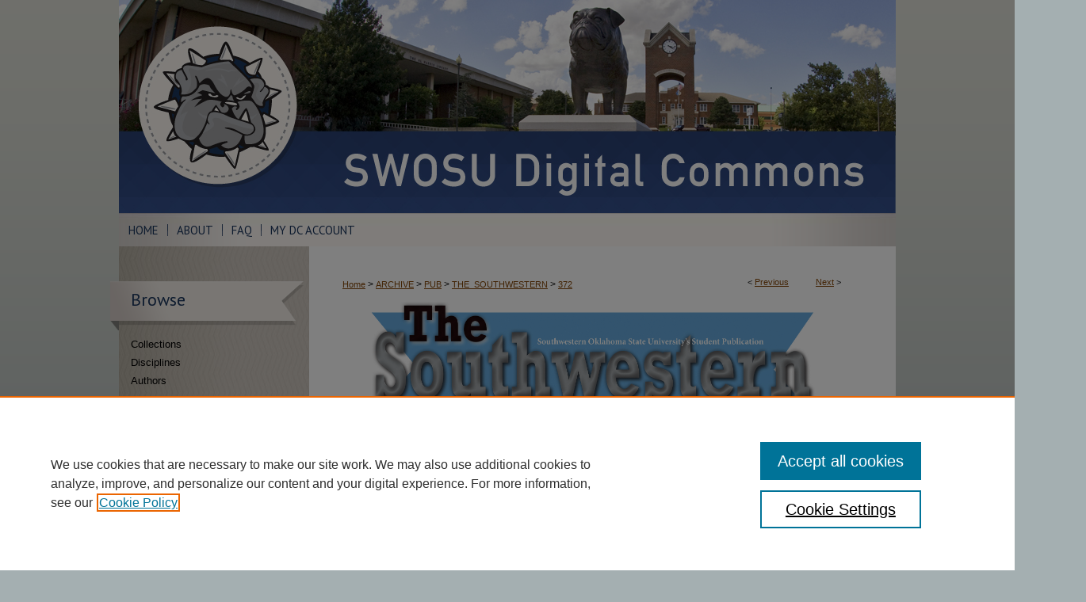

--- FILE ---
content_type: text/css
request_url: https://dc.swosu.edu/ir-local.css
body_size: 2170
content:
/*
-----------------------------------------------
bepress IR local stylesheet.
Author:   Paul Ryan
Version:  Nov 2015
PLEASE SAVE THIS FILE LOCALLY!
----------------------------------------------- */

/* Fonts */

@import url(https://fonts.googleapis.com/css?family=PT+Sans:400,700);


	/* Background */

body { 
	font-size: 12px; 
	background: #A4AFB1 url(assets/md5images/cd64d3ef9784493c3ae702cc30840753.gif) top left repeat-x; }


/* Header */

#swosu #header {
	width: 100%;
	height: auto !important; /* !important for mbl */  }

#swosu #header #logo {
	width: 24.4897959183% !important; /* 240 / 980 | !important for mbl */ 
	height: auto !important; /* !important for mbl */ 
	padding: 0;
	margin: 0; }
	
#swosu #header #logo * {
	width: 100%;
	height: auto;
	padding: 0;
	margin: 0; }

#swosu #header h1	{
	width: 75.5102040816% !important; /* 740 / 980 */
	height: auto !important; /* !important for mbl */ 
	padding: 0;
	margin: 0;
	display: block;
 }	
	
#swosu #header #pagetitle {
	width: 100%;
	height: auto !important; /* !important for mbl */ 
	padding: 0;
	margin: 0;
	display: block; }
	
#swosu #header #pagetitle {
	margin: 0 0 0 24.4897959183% !important } /* 240 / 980, important for mbl */ 

#swosu #header h1 a {
	display: block;
	background: transparent url(assets/md5images/11b86df13818065bbdba2d7e34218c46.jpg) top left no-repeat;
	text-indent: -9999px;
    background-size: contain;
    background-repeat: no-repeat;
    width: 100%;
    height: 0;
    padding-top: 36.3513513513% !important; }
    /* (img-height / img-width * container-width) */
    /* (269 / 740 * 100) */		

/* Navigation */

#swosu #navigation {
	height: 42px;
	background: transparent url(assets/md5images/cd6b90b54ade2fce38006adcbf42f6f4.jpg) top left no-repeat; }

#swosu #navigation #tabs {
	padding: 12px 0 0 0;
	float: none; } /* removes firefox clear issue */
	
#swosu #navigation #tabs ul,
#swosu #navigation #tabs ul li {
	padding: 0;
	margin: 0; }

#swosu #navigation #tabs a {
	height: 42px;
	line-height: 42px;
	font: 400 15px 'PT Sans', sans-serif;	
	text-transform: uppercase;
	color: #1b365d;
	background: transparent;
	padding: 0 11px;
	border: 0;
	float: left; }

#swosu #navigation #tabs a:hover,
#swosu #navigation #tabs a:active,
#swosu #navigation #tabs a:focus {
	color: #000000;
	text-decoration: underline; }

#swosu #navigation #tabs ul li#tabtwo a span,
#swosu #navigation #tabs ul li#tabthree a span,
#swosu #navigation #tabs ul li#tabfour a span {
	background: url(assets/md5images/75d161487bf722eb01da482342298fe6.gif) left center no-repeat;
	padding-left: 12px;
	margin-left: -12px; }
	
/* Sidebar */
	
/* sidebar headers outside sidebar, paul r 10/7/15 */	
#swosu #sidebar h2 {
	font: 400 22px 'PT Sans', sans-serif;		
	position: relative; 
	background: transparent url(assets/md5images/f3aaa90e1323695762e424dffa5a8a3a.png) top left no-repeat;
	color: #1b365d;
	width: 247px;
	height: 53px; 
	margin: 0; 
	padding-top: 9px; 
	left: -11px;
	text-indent: 26px;
	border: none; }
	
#swosu #sidebar a, 
#swosu #sidebar p.advanced a {
	font-size: 13px;
	font-weight: 400;
	text-decoration: none; }

#swosu #sidebar a:hover,
#swosu #sidebar a:active,
#swosu #sidebar a:focus,
#swosu #sidebar p.advanced a:hover,
#swosu #sidebar p.advanced a:active,
#swosu #sidebar p.advanced a:focus {
	color: #000;
	background: transparent; 	
	text-decoration: underline; }

#swosu #sidebar #sidebar-search label {
	font-size: 12px;
	color: #000; }
	
#swosu #sidebar-search {
	margin-top: 10px; }

#swosu #sb-custom-lowest  a#swosuLogo {
	background: transparent url(assets/md5images/8fc88a4b1216c098ce6bc2b1a79064a2.png) top left no-repeat;
	display: block;
	width: 189px;
	height: 75px;
	margin: 0 auto;
	text-indent: -9999px;
}	

#swosu #sb-custom-lower a#swosuLogo:hover,
#swosu #sb-custom-lower a#swosuLogo:active,
#swosu #sb-custom-lower a#swosuLogo:focus {

}

/* Main Content */

#swosu #wrapper {
	background: #A4AFB1 url(assets/md5images/9ca93e3e3fe79bbcdb54c3b100798437.jpg) top left repeat-y; }

#swosu #breadcrumb {
	margin: 0; }
	
#swosu #dcn-home h2 {
	font: 700 19px 'PT Sans', sans-serif;
	padding-bottom: 5px;
	margin: 10px 0 0 0;
	width: 50%; }

#swosu #dcn-home #cover-browse {
	width: 48%; }

#swosu #dcn-home #cover-browse h3 {
	margin: 8px 0 16px; }	

#swosu #dcn-home #cover-browse h3 a {
	font: 400 15px Arial, Verdana, Helvetica, sans-serif;
	text-decoration: underline; }

#swosu #main.text a:link,
#swosu #main.text a:visited {
	color: #854709;
	text-decoration: underline; }

#swosu #main.text a:hover,
#swosu #main.text a:active,
#swosu #main.text a:focus {
	color: #000;
	text-decoration: underline; }
	
#swosu #dcn-home .box.aag h2,
#swosu #dcn-home .box.potd h2 {
	width: 267px;
	font: 700 16px 'PT Sans', sans-serif;
	border-bottom: 1px solid #d3d3d3; }

#swosu #main.text .box a:link,
#swosu #main.text .box a:visited {
	font: 700 13px 'PT Sans', sans-serif;
	text-decoration: none;	
	border-bottom: 1px solid #d3d3d3;
	background: none; }
	
#swosu #main.text .box a span {
	font: 400 13px 'PT Sans', sans-serif; }

#swosu #main.text .box a:hover,
#swosu #main.text .box a:active,
#swosu #main.text .box a:focus {
	text-decoration: underline; }
	
#swosu #main.text div.box.aag p a.recent-additions {
	border: none; }
	
#swosu div.slideshow {
	width: 333px;
	height: 191px;
	margin: 0 0 10px 0;
	padding: 0px;
	float: right; }	

#swosu div#cover-browse:after {
	clear: both; }
	
#swosu #dcn-home span.site-follow {
	display: none; }
	
/* Footer */

#swosu #footer {
	background: transparent url(assets/md5images/0173f370f9459d6ccc9cf4938235d9cb.gif) top right no-repeat; }

#swosu #footer,
#swosu #footer #bepress a {
	height: 103px; }

#swosu #footer p:first-of-type {
	padding-top: 30px; }

#swosu #footer p {
	padding-top: 0px; }

#swosu #footer p,
#swosu #footer p a {
	font-size: 12px;
	color: #fff;
	text-decoration: none; }

#swosu #footer p a:hover,
#swosu #footer p a:active,
#swosu #footer p a:focus {
	text-decoration: underline; }

/*----------- Sizing Press Release photo hmw 07-25-2019 -------------*/

#swosu .press_release_photo img {
	max-width: 169px;
	max-height: 140px;
	}
/* Assessment Center Reports */	

#swosu #main.text .cut { overflow: hidden; }

#swosu #main.text .ce_boxleft  {
	background:transparent;
	float:left; 
        max-width:30%}

#swosu #main.text .ce_boxmiddle {
  	background:transparent;
  	display:inline-block;
  	max-width:30%;
        float:left;
       	margin-left:15px;}

#swosu #main.text .ce_boxright {
  	background:transparent;
  	display:inline-block;
  	max-width:30%;
        float:left;
        margin-left:15px;}
/* autosizing Mythcon Ad SL 11/18/22*/	
#swosu #sidebar #oms img { 
max-width: 225px;
                         height:auto; }